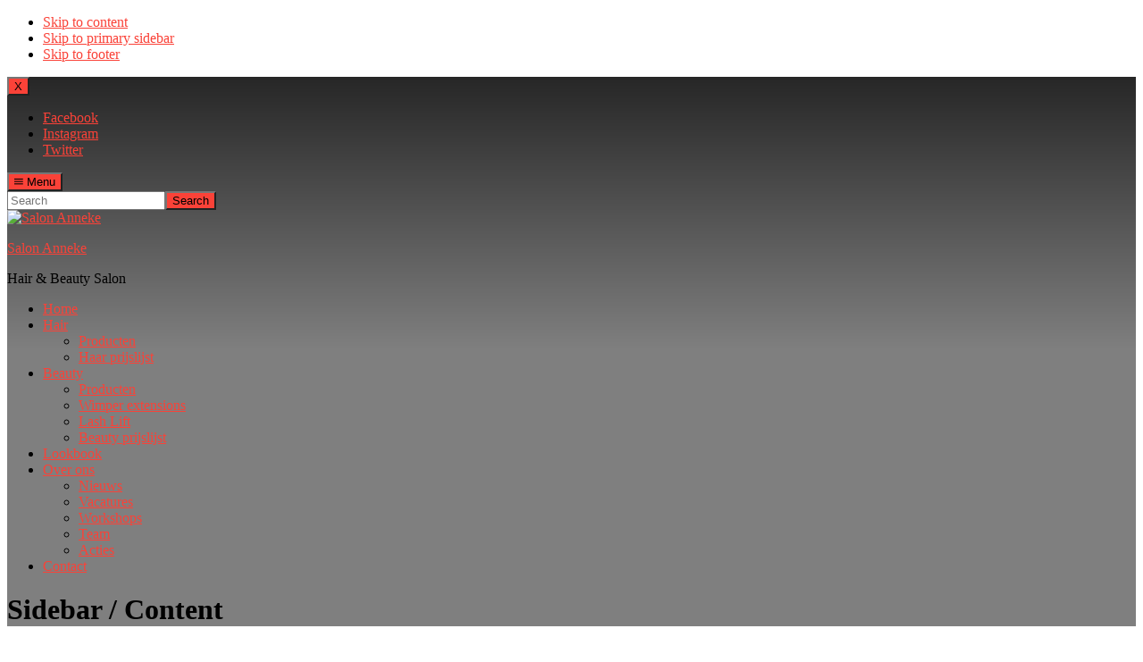

--- FILE ---
content_type: text/html; charset=UTF-8
request_url: https://salonanneke.nl/beauty-salon-anekke/sidebar-conent/
body_size: 15054
content:
<!DOCTYPE html>
<html lang="nl-NL">
<head >
<meta charset="UTF-8" />
<meta name="viewport" content="width=device-width, initial-scale=1" />
<meta name='robots' content='index, follow, max-image-preview:large, max-snippet:-1, max-video-preview:-1' />
	<style>img:is([sizes="auto" i], [sizes^="auto," i]) { contain-intrinsic-size: 3000px 1500px }</style>
	
	<!-- This site is optimized with the Yoast SEO plugin v26.7 - https://yoast.com/wordpress/plugins/seo/ -->
	<title>Sidebar / Content - Salon Anneke</title>
	<link rel="canonical" href="https://salonanneke.nl/beauty-salon-anekke/sidebar-conent/" />
	<meta property="og:locale" content="nl_NL" />
	<meta property="og:type" content="article" />
	<meta property="og:title" content="Sidebar / Content - Salon Anneke" />
	<meta property="og:url" content="https://salonanneke.nl/beauty-salon-anekke/sidebar-conent/" />
	<meta property="og:site_name" content="Salon Anneke" />
	<meta name="twitter:card" content="summary_large_image" />
	<script type="application/ld+json" class="yoast-schema-graph">{"@context":"https://schema.org","@graph":[{"@type":"WebPage","@id":"https://salonanneke.nl/beauty-salon-anekke/sidebar-conent/","url":"https://salonanneke.nl/beauty-salon-anekke/sidebar-conent/","name":"Sidebar / Content - Salon Anneke","isPartOf":{"@id":"https://salonanneke.nl/#website"},"datePublished":"2018-05-18T22:19:46+00:00","breadcrumb":{"@id":"https://salonanneke.nl/beauty-salon-anekke/sidebar-conent/#breadcrumb"},"inLanguage":"nl-NL","potentialAction":[{"@type":"ReadAction","target":["https://salonanneke.nl/beauty-salon-anekke/sidebar-conent/"]}]},{"@type":"BreadcrumbList","@id":"https://salonanneke.nl/beauty-salon-anekke/sidebar-conent/#breadcrumb","itemListElement":[{"@type":"ListItem","position":1,"name":"Home","item":"https://salonanneke.nl/"},{"@type":"ListItem","position":2,"name":"Beauty","item":"https://salonanneke.nl/beauty-salon-anekke/"},{"@type":"ListItem","position":3,"name":"Sidebar / Content"}]},{"@type":"WebSite","@id":"https://salonanneke.nl/#website","url":"https://salonanneke.nl/","name":"Salon Anneke","description":"Hair &amp; Beauty Salon","publisher":{"@id":"https://salonanneke.nl/#organization"},"potentialAction":[{"@type":"SearchAction","target":{"@type":"EntryPoint","urlTemplate":"https://salonanneke.nl/?s={search_term_string}"},"query-input":{"@type":"PropertyValueSpecification","valueRequired":true,"valueName":"search_term_string"}}],"inLanguage":"nl-NL"},{"@type":"Organization","@id":"https://salonanneke.nl/#organization","name":"Salon Anneke","url":"https://salonanneke.nl/","logo":{"@type":"ImageObject","inLanguage":"nl-NL","@id":"https://salonanneke.nl/#/schema/logo/image/","url":"https://salonanneke.nl/wp-content/uploads/2020/09/logo_SalonAnneke_LC.png","contentUrl":"https://salonanneke.nl/wp-content/uploads/2020/09/logo_SalonAnneke_LC.png","width":636,"height":341,"caption":"Salon Anneke"},"image":{"@id":"https://salonanneke.nl/#/schema/logo/image/"}}]}</script>
	<!-- / Yoast SEO plugin. -->


<link rel='dns-prefetch' href='//fonts.googleapis.com' />
<link rel='dns-prefetch' href='//unpkg.com' />
<link rel="alternate" type="application/rss+xml" title="Salon Anneke &raquo; feed" href="https://salonanneke.nl/feed/" />
<link rel="alternate" type="application/rss+xml" title="Salon Anneke &raquo; reacties feed" href="https://salonanneke.nl/comments/feed/" />
<script type="text/javascript">
/* <![CDATA[ */
window._wpemojiSettings = {"baseUrl":"https:\/\/s.w.org\/images\/core\/emoji\/16.0.1\/72x72\/","ext":".png","svgUrl":"https:\/\/s.w.org\/images\/core\/emoji\/16.0.1\/svg\/","svgExt":".svg","source":{"concatemoji":"https:\/\/salonanneke.nl\/wp-includes\/js\/wp-emoji-release.min.js?ver=6.8.3"}};
/*! This file is auto-generated */
!function(s,n){var o,i,e;function c(e){try{var t={supportTests:e,timestamp:(new Date).valueOf()};sessionStorage.setItem(o,JSON.stringify(t))}catch(e){}}function p(e,t,n){e.clearRect(0,0,e.canvas.width,e.canvas.height),e.fillText(t,0,0);var t=new Uint32Array(e.getImageData(0,0,e.canvas.width,e.canvas.height).data),a=(e.clearRect(0,0,e.canvas.width,e.canvas.height),e.fillText(n,0,0),new Uint32Array(e.getImageData(0,0,e.canvas.width,e.canvas.height).data));return t.every(function(e,t){return e===a[t]})}function u(e,t){e.clearRect(0,0,e.canvas.width,e.canvas.height),e.fillText(t,0,0);for(var n=e.getImageData(16,16,1,1),a=0;a<n.data.length;a++)if(0!==n.data[a])return!1;return!0}function f(e,t,n,a){switch(t){case"flag":return n(e,"\ud83c\udff3\ufe0f\u200d\u26a7\ufe0f","\ud83c\udff3\ufe0f\u200b\u26a7\ufe0f")?!1:!n(e,"\ud83c\udde8\ud83c\uddf6","\ud83c\udde8\u200b\ud83c\uddf6")&&!n(e,"\ud83c\udff4\udb40\udc67\udb40\udc62\udb40\udc65\udb40\udc6e\udb40\udc67\udb40\udc7f","\ud83c\udff4\u200b\udb40\udc67\u200b\udb40\udc62\u200b\udb40\udc65\u200b\udb40\udc6e\u200b\udb40\udc67\u200b\udb40\udc7f");case"emoji":return!a(e,"\ud83e\udedf")}return!1}function g(e,t,n,a){var r="undefined"!=typeof WorkerGlobalScope&&self instanceof WorkerGlobalScope?new OffscreenCanvas(300,150):s.createElement("canvas"),o=r.getContext("2d",{willReadFrequently:!0}),i=(o.textBaseline="top",o.font="600 32px Arial",{});return e.forEach(function(e){i[e]=t(o,e,n,a)}),i}function t(e){var t=s.createElement("script");t.src=e,t.defer=!0,s.head.appendChild(t)}"undefined"!=typeof Promise&&(o="wpEmojiSettingsSupports",i=["flag","emoji"],n.supports={everything:!0,everythingExceptFlag:!0},e=new Promise(function(e){s.addEventListener("DOMContentLoaded",e,{once:!0})}),new Promise(function(t){var n=function(){try{var e=JSON.parse(sessionStorage.getItem(o));if("object"==typeof e&&"number"==typeof e.timestamp&&(new Date).valueOf()<e.timestamp+604800&&"object"==typeof e.supportTests)return e.supportTests}catch(e){}return null}();if(!n){if("undefined"!=typeof Worker&&"undefined"!=typeof OffscreenCanvas&&"undefined"!=typeof URL&&URL.createObjectURL&&"undefined"!=typeof Blob)try{var e="postMessage("+g.toString()+"("+[JSON.stringify(i),f.toString(),p.toString(),u.toString()].join(",")+"));",a=new Blob([e],{type:"text/javascript"}),r=new Worker(URL.createObjectURL(a),{name:"wpTestEmojiSupports"});return void(r.onmessage=function(e){c(n=e.data),r.terminate(),t(n)})}catch(e){}c(n=g(i,f,p,u))}t(n)}).then(function(e){for(var t in e)n.supports[t]=e[t],n.supports.everything=n.supports.everything&&n.supports[t],"flag"!==t&&(n.supports.everythingExceptFlag=n.supports.everythingExceptFlag&&n.supports[t]);n.supports.everythingExceptFlag=n.supports.everythingExceptFlag&&!n.supports.flag,n.DOMReady=!1,n.readyCallback=function(){n.DOMReady=!0}}).then(function(){return e}).then(function(){var e;n.supports.everything||(n.readyCallback(),(e=n.source||{}).concatemoji?t(e.concatemoji):e.wpemoji&&e.twemoji&&(t(e.twemoji),t(e.wpemoji)))}))}((window,document),window._wpemojiSettings);
/* ]]> */
</script>

<link rel='stylesheet' id='atomic-blocks-fontawesome-css' href='https://salonanneke.nl/wp-content/plugins/atomic-blocks/dist/assets/fontawesome/css/all.min.css?ver=1605092285' type='text/css' media='all' />
<link rel='stylesheet' id='sbi_styles-css' href='https://salonanneke.nl/wp-content/plugins/instagram-feed/css/sbi-styles.min.css?ver=6.10.0' type='text/css' media='all' />
<link rel='stylesheet' id='essence-pro-css' href='https://salonanneke.nl/wp-content/themes/essence-pro/style.css?ver=1.1.0' type='text/css' media='all' />
<style id='essence-pro-inline-css' type='text/css'>
.has-custom-color {
	color: #fa4238 !important;
}

.has-custom-background-color {
	background-color: #fa4238 !important;
}

.content .wp-block-button .wp-block-button__link:focus,
.content .wp-block-button .wp-block-button__link:hover {
	background-color: #fa4238 !important;
	color: #fff;
}

.entry-content .wp-block-pullquote.is-style-solid-color {
	background-color: #fa4238;
}


		.single .content .entry-content > p:first-of-type {
			font-size: 26px;
			font-size: 2.6rem;
			letter-spacing: -0.7px;
		}

		

		a,
		h6,
		.entry-title a:focus,
		.entry-title a:hover,
		.menu-toggle:focus,
		.menu-toggle:hover,
		.off-screen-menu .genesis-nav-menu a:focus,
		.off-screen-menu .genesis-nav-menu a:hover,
		.off-screen-menu .current-menu-item > a,
		.sidebar .featured-content .entry-title a,
		.site-footer .current-menu-item > a,
		.site-footer .genesis-nav-menu a:focus,
		.site-footer .genesis-nav-menu a:hover,		
		.sub-menu-toggle:focus,
		.sub-menu-toggle:hover {
			color: #fa4238;
		}

		a.button.text,
		a.more-link.button.text,
		button.text,
		input[type="button"].text,
		input[type="reset"].text,
		input[type="submit"].text,
		.more-link,
		.pagination a:focus,
		.pagination a:hover,
		.pagination .active a {
			border-color: #fa4238;
			color: #fa4238;
		}

		button,
		button.primary,
		input[type="button"],
		input[type="button"].primary,
		input[type="reset"],
		input[type="reset"].primary,
		input[type="submit"],
		input[type="submit"].primary,
		.footer-cta::before,
		.button,
		.button.primary,
		.error404 .site-inner::before,
		.sidebar .enews-widget input[type="submit"],
		.page .site-inner::before,
		.single .site-inner::before	{
			background-color: #fa4238;
		}

		@media only screen and (max-width: 1023px) {
			.genesis-responsive-menu .genesis-nav-menu a:focus,
			.genesis-responsive-menu .genesis-nav-menu a:hover {
				color: #fa4238;
			}
		}

		
</style>
<style id='wp-emoji-styles-inline-css' type='text/css'>

	img.wp-smiley, img.emoji {
		display: inline !important;
		border: none !important;
		box-shadow: none !important;
		height: 1em !important;
		width: 1em !important;
		margin: 0 0.07em !important;
		vertical-align: -0.1em !important;
		background: none !important;
		padding: 0 !important;
	}
</style>
<link rel='stylesheet' id='wp-block-library-css' href='https://salonanneke.nl/wp-includes/css/dist/block-library/style.min.css?ver=6.8.3' type='text/css' media='all' />
<style id='classic-theme-styles-inline-css' type='text/css'>
/*! This file is auto-generated */
.wp-block-button__link{color:#fff;background-color:#32373c;border-radius:9999px;box-shadow:none;text-decoration:none;padding:calc(.667em + 2px) calc(1.333em + 2px);font-size:1.125em}.wp-block-file__button{background:#32373c;color:#fff;text-decoration:none}
</style>
<link rel='stylesheet' id='atomic-blocks-style-css-css' href='https://salonanneke.nl/wp-content/plugins/atomic-blocks/dist/blocks.style.build.css?ver=1605092285' type='text/css' media='all' />
<link rel='stylesheet' id='visual-portfolio-block-filter-by-category-css' href='https://salonanneke.nl/wp-content/plugins/visual-portfolio/build/gutenberg/blocks/filter-by-category/style.css?ver=1762830111' type='text/css' media='all' />
<link rel='stylesheet' id='visual-portfolio-block-pagination-css' href='https://salonanneke.nl/wp-content/plugins/visual-portfolio/build/gutenberg/blocks/pagination/style.css?ver=1762830111' type='text/css' media='all' />
<link rel='stylesheet' id='visual-portfolio-block-sort-css' href='https://salonanneke.nl/wp-content/plugins/visual-portfolio/build/gutenberg/blocks/sort/style.css?ver=1762830111' type='text/css' media='all' />
<style id='global-styles-inline-css' type='text/css'>
:root{--wp--preset--aspect-ratio--square: 1;--wp--preset--aspect-ratio--4-3: 4/3;--wp--preset--aspect-ratio--3-4: 3/4;--wp--preset--aspect-ratio--3-2: 3/2;--wp--preset--aspect-ratio--2-3: 2/3;--wp--preset--aspect-ratio--16-9: 16/9;--wp--preset--aspect-ratio--9-16: 9/16;--wp--preset--color--black: #000000;--wp--preset--color--cyan-bluish-gray: #abb8c3;--wp--preset--color--white: #ffffff;--wp--preset--color--pale-pink: #f78da7;--wp--preset--color--vivid-red: #cf2e2e;--wp--preset--color--luminous-vivid-orange: #ff6900;--wp--preset--color--luminous-vivid-amber: #fcb900;--wp--preset--color--light-green-cyan: #7bdcb5;--wp--preset--color--vivid-green-cyan: #00d084;--wp--preset--color--pale-cyan-blue: #8ed1fc;--wp--preset--color--vivid-cyan-blue: #0693e3;--wp--preset--color--vivid-purple: #9b51e0;--wp--preset--color--custom: #fa4238;--wp--preset--gradient--vivid-cyan-blue-to-vivid-purple: linear-gradient(135deg,rgba(6,147,227,1) 0%,rgb(155,81,224) 100%);--wp--preset--gradient--light-green-cyan-to-vivid-green-cyan: linear-gradient(135deg,rgb(122,220,180) 0%,rgb(0,208,130) 100%);--wp--preset--gradient--luminous-vivid-amber-to-luminous-vivid-orange: linear-gradient(135deg,rgba(252,185,0,1) 0%,rgba(255,105,0,1) 100%);--wp--preset--gradient--luminous-vivid-orange-to-vivid-red: linear-gradient(135deg,rgba(255,105,0,1) 0%,rgb(207,46,46) 100%);--wp--preset--gradient--very-light-gray-to-cyan-bluish-gray: linear-gradient(135deg,rgb(238,238,238) 0%,rgb(169,184,195) 100%);--wp--preset--gradient--cool-to-warm-spectrum: linear-gradient(135deg,rgb(74,234,220) 0%,rgb(151,120,209) 20%,rgb(207,42,186) 40%,rgb(238,44,130) 60%,rgb(251,105,98) 80%,rgb(254,248,76) 100%);--wp--preset--gradient--blush-light-purple: linear-gradient(135deg,rgb(255,206,236) 0%,rgb(152,150,240) 100%);--wp--preset--gradient--blush-bordeaux: linear-gradient(135deg,rgb(254,205,165) 0%,rgb(254,45,45) 50%,rgb(107,0,62) 100%);--wp--preset--gradient--luminous-dusk: linear-gradient(135deg,rgb(255,203,112) 0%,rgb(199,81,192) 50%,rgb(65,88,208) 100%);--wp--preset--gradient--pale-ocean: linear-gradient(135deg,rgb(255,245,203) 0%,rgb(182,227,212) 50%,rgb(51,167,181) 100%);--wp--preset--gradient--electric-grass: linear-gradient(135deg,rgb(202,248,128) 0%,rgb(113,206,126) 100%);--wp--preset--gradient--midnight: linear-gradient(135deg,rgb(2,3,129) 0%,rgb(40,116,252) 100%);--wp--preset--font-size--small: 16px;--wp--preset--font-size--medium: 20px;--wp--preset--font-size--large: 22px;--wp--preset--font-size--x-large: 42px;--wp--preset--font-size--normal: 18px;--wp--preset--font-size--larger: 26px;--wp--preset--spacing--20: 0.44rem;--wp--preset--spacing--30: 0.67rem;--wp--preset--spacing--40: 1rem;--wp--preset--spacing--50: 1.5rem;--wp--preset--spacing--60: 2.25rem;--wp--preset--spacing--70: 3.38rem;--wp--preset--spacing--80: 5.06rem;--wp--preset--shadow--natural: 6px 6px 9px rgba(0, 0, 0, 0.2);--wp--preset--shadow--deep: 12px 12px 50px rgba(0, 0, 0, 0.4);--wp--preset--shadow--sharp: 6px 6px 0px rgba(0, 0, 0, 0.2);--wp--preset--shadow--outlined: 6px 6px 0px -3px rgba(255, 255, 255, 1), 6px 6px rgba(0, 0, 0, 1);--wp--preset--shadow--crisp: 6px 6px 0px rgba(0, 0, 0, 1);}:where(.is-layout-flex){gap: 0.5em;}:where(.is-layout-grid){gap: 0.5em;}body .is-layout-flex{display: flex;}.is-layout-flex{flex-wrap: wrap;align-items: center;}.is-layout-flex > :is(*, div){margin: 0;}body .is-layout-grid{display: grid;}.is-layout-grid > :is(*, div){margin: 0;}:where(.wp-block-columns.is-layout-flex){gap: 2em;}:where(.wp-block-columns.is-layout-grid){gap: 2em;}:where(.wp-block-post-template.is-layout-flex){gap: 1.25em;}:where(.wp-block-post-template.is-layout-grid){gap: 1.25em;}.has-black-color{color: var(--wp--preset--color--black) !important;}.has-cyan-bluish-gray-color{color: var(--wp--preset--color--cyan-bluish-gray) !important;}.has-white-color{color: var(--wp--preset--color--white) !important;}.has-pale-pink-color{color: var(--wp--preset--color--pale-pink) !important;}.has-vivid-red-color{color: var(--wp--preset--color--vivid-red) !important;}.has-luminous-vivid-orange-color{color: var(--wp--preset--color--luminous-vivid-orange) !important;}.has-luminous-vivid-amber-color{color: var(--wp--preset--color--luminous-vivid-amber) !important;}.has-light-green-cyan-color{color: var(--wp--preset--color--light-green-cyan) !important;}.has-vivid-green-cyan-color{color: var(--wp--preset--color--vivid-green-cyan) !important;}.has-pale-cyan-blue-color{color: var(--wp--preset--color--pale-cyan-blue) !important;}.has-vivid-cyan-blue-color{color: var(--wp--preset--color--vivid-cyan-blue) !important;}.has-vivid-purple-color{color: var(--wp--preset--color--vivid-purple) !important;}.has-black-background-color{background-color: var(--wp--preset--color--black) !important;}.has-cyan-bluish-gray-background-color{background-color: var(--wp--preset--color--cyan-bluish-gray) !important;}.has-white-background-color{background-color: var(--wp--preset--color--white) !important;}.has-pale-pink-background-color{background-color: var(--wp--preset--color--pale-pink) !important;}.has-vivid-red-background-color{background-color: var(--wp--preset--color--vivid-red) !important;}.has-luminous-vivid-orange-background-color{background-color: var(--wp--preset--color--luminous-vivid-orange) !important;}.has-luminous-vivid-amber-background-color{background-color: var(--wp--preset--color--luminous-vivid-amber) !important;}.has-light-green-cyan-background-color{background-color: var(--wp--preset--color--light-green-cyan) !important;}.has-vivid-green-cyan-background-color{background-color: var(--wp--preset--color--vivid-green-cyan) !important;}.has-pale-cyan-blue-background-color{background-color: var(--wp--preset--color--pale-cyan-blue) !important;}.has-vivid-cyan-blue-background-color{background-color: var(--wp--preset--color--vivid-cyan-blue) !important;}.has-vivid-purple-background-color{background-color: var(--wp--preset--color--vivid-purple) !important;}.has-black-border-color{border-color: var(--wp--preset--color--black) !important;}.has-cyan-bluish-gray-border-color{border-color: var(--wp--preset--color--cyan-bluish-gray) !important;}.has-white-border-color{border-color: var(--wp--preset--color--white) !important;}.has-pale-pink-border-color{border-color: var(--wp--preset--color--pale-pink) !important;}.has-vivid-red-border-color{border-color: var(--wp--preset--color--vivid-red) !important;}.has-luminous-vivid-orange-border-color{border-color: var(--wp--preset--color--luminous-vivid-orange) !important;}.has-luminous-vivid-amber-border-color{border-color: var(--wp--preset--color--luminous-vivid-amber) !important;}.has-light-green-cyan-border-color{border-color: var(--wp--preset--color--light-green-cyan) !important;}.has-vivid-green-cyan-border-color{border-color: var(--wp--preset--color--vivid-green-cyan) !important;}.has-pale-cyan-blue-border-color{border-color: var(--wp--preset--color--pale-cyan-blue) !important;}.has-vivid-cyan-blue-border-color{border-color: var(--wp--preset--color--vivid-cyan-blue) !important;}.has-vivid-purple-border-color{border-color: var(--wp--preset--color--vivid-purple) !important;}.has-vivid-cyan-blue-to-vivid-purple-gradient-background{background: var(--wp--preset--gradient--vivid-cyan-blue-to-vivid-purple) !important;}.has-light-green-cyan-to-vivid-green-cyan-gradient-background{background: var(--wp--preset--gradient--light-green-cyan-to-vivid-green-cyan) !important;}.has-luminous-vivid-amber-to-luminous-vivid-orange-gradient-background{background: var(--wp--preset--gradient--luminous-vivid-amber-to-luminous-vivid-orange) !important;}.has-luminous-vivid-orange-to-vivid-red-gradient-background{background: var(--wp--preset--gradient--luminous-vivid-orange-to-vivid-red) !important;}.has-very-light-gray-to-cyan-bluish-gray-gradient-background{background: var(--wp--preset--gradient--very-light-gray-to-cyan-bluish-gray) !important;}.has-cool-to-warm-spectrum-gradient-background{background: var(--wp--preset--gradient--cool-to-warm-spectrum) !important;}.has-blush-light-purple-gradient-background{background: var(--wp--preset--gradient--blush-light-purple) !important;}.has-blush-bordeaux-gradient-background{background: var(--wp--preset--gradient--blush-bordeaux) !important;}.has-luminous-dusk-gradient-background{background: var(--wp--preset--gradient--luminous-dusk) !important;}.has-pale-ocean-gradient-background{background: var(--wp--preset--gradient--pale-ocean) !important;}.has-electric-grass-gradient-background{background: var(--wp--preset--gradient--electric-grass) !important;}.has-midnight-gradient-background{background: var(--wp--preset--gradient--midnight) !important;}.has-small-font-size{font-size: var(--wp--preset--font-size--small) !important;}.has-medium-font-size{font-size: var(--wp--preset--font-size--medium) !important;}.has-large-font-size{font-size: var(--wp--preset--font-size--large) !important;}.has-x-large-font-size{font-size: var(--wp--preset--font-size--x-large) !important;}
:where(.wp-block-post-template.is-layout-flex){gap: 1.25em;}:where(.wp-block-post-template.is-layout-grid){gap: 1.25em;}
:where(.wp-block-columns.is-layout-flex){gap: 2em;}:where(.wp-block-columns.is-layout-grid){gap: 2em;}
:root :where(.wp-block-pullquote){font-size: 1.5em;line-height: 1.6;}
:where(.wp-block-visual-portfolio-loop.is-layout-flex){gap: 1.25em;}:where(.wp-block-visual-portfolio-loop.is-layout-grid){gap: 1.25em;}
</style>
<link rel='stylesheet' id='contact-form-7-css' href='https://salonanneke.nl/wp-content/plugins/contact-form-7/includes/css/styles.css?ver=6.1.4' type='text/css' media='all' />
<link rel='stylesheet' id='essence-fonts-css' href='//fonts.googleapis.com/css?family=Alegreya+Sans%3A400%2C400i%2C700%7CLora%3A400%2C700&#038;ver=1.1.0' type='text/css' media='all' />
<link rel='stylesheet' id='ionicons-css' href='//unpkg.com/ionicons@4.1.2/dist/css/ionicons.min.css?ver=1.1.0' type='text/css' media='all' />
<link rel='stylesheet' id='essence-pro-gutenberg-css' href='https://salonanneke.nl/wp-content/themes/essence-pro/lib/gutenberg/front-end.css?ver=1.1.0' type='text/css' media='all' />
<script type="text/javascript" src="https://salonanneke.nl/wp-includes/js/jquery/jquery.min.js?ver=3.7.1" id="jquery-core-js"></script>
<script type="text/javascript" src="https://salonanneke.nl/wp-includes/js/jquery/jquery-migrate.min.js?ver=3.4.1" id="jquery-migrate-js"></script>
<link rel="https://api.w.org/" href="https://salonanneke.nl/wp-json/" /><link rel="alternate" title="JSON" type="application/json" href="https://salonanneke.nl/wp-json/wp/v2/pages/59" /><link rel="EditURI" type="application/rsd+xml" title="RSD" href="https://salonanneke.nl/xmlrpc.php?rsd" />
<meta name="generator" content="WordPress 6.8.3" />
<link rel='shortlink' href='https://salonanneke.nl/?p=59' />
<link rel="alternate" title="oEmbed (JSON)" type="application/json+oembed" href="https://salonanneke.nl/wp-json/oembed/1.0/embed?url=https%3A%2F%2Fsalonanneke.nl%2Fbeauty-salon-anekke%2Fsidebar-conent%2F" />
<link rel="alternate" title="oEmbed (XML)" type="text/xml+oembed" href="https://salonanneke.nl/wp-json/oembed/1.0/embed?url=https%3A%2F%2Fsalonanneke.nl%2Fbeauty-salon-anekke%2Fsidebar-conent%2F&#038;format=xml" />
<script type='text/javascript'>
/* <![CDATA[ */
var VPData = {"version":"3.4.1","pro":false,"__":{"couldnt_retrieve_vp":"Couldn't retrieve Visual Portfolio ID.","pswp_close":"Close (Esc)","pswp_share":"Share","pswp_fs":"Toggle fullscreen","pswp_zoom":"Zoom in\/out","pswp_prev":"Previous (arrow left)","pswp_next":"Next (arrow right)","pswp_share_fb":"Share on Facebook","pswp_share_tw":"Tweet","pswp_share_x":"X","pswp_share_pin":"Pin it","pswp_download":"Download","fancybox_close":"Close","fancybox_next":"Next","fancybox_prev":"Previous","fancybox_error":"The requested content cannot be loaded. <br \/> Please try again later.","fancybox_play_start":"Start slideshow","fancybox_play_stop":"Pause slideshow","fancybox_full_screen":"Full screen","fancybox_thumbs":"Thumbnails","fancybox_download":"Download","fancybox_share":"Share","fancybox_zoom":"Zoom"},"settingsPopupGallery":{"enable_on_wordpress_images":false,"vendor":"fancybox","deep_linking":false,"deep_linking_url_to_share_images":false,"show_arrows":true,"show_counter":true,"show_zoom_button":true,"show_fullscreen_button":true,"show_share_button":true,"show_close_button":true,"show_thumbs":true,"show_download_button":false,"show_slideshow":false,"click_to_zoom":true,"restore_focus":true},"screenSizes":[320,576,768,992,1200]};
/* ]]> */
</script>
		<noscript>
			<style type="text/css">
				.vp-portfolio__preloader-wrap{display:none}.vp-portfolio__filter-wrap,.vp-portfolio__items-wrap,.vp-portfolio__pagination-wrap,.vp-portfolio__sort-wrap{opacity:1;visibility:visible}.vp-portfolio__item .vp-portfolio__item-img noscript+img,.vp-portfolio__thumbnails-wrap{display:none}
			</style>
		</noscript>
		<link rel="icon" href="https://salonanneke.nl/wp-content/themes/essence-pro/images/favicon.ico" />
<style type="text/css">.header-hero { background-image: linear-gradient(0deg, rgba(0,0,0,0.5) 50%, rgba(0,0,0,0.85) 100%), url(https://salonanneke.nl/wp-content/uploads/2020/08/cropped-Salon-Anneke_aangepast-Homepage-scaled-1.jpg); }</style>		<style type="text/css">
			/* If html does not have either class, do not show lazy loaded images. */
			html:not(.vp-lazyload-enabled):not(.js) .vp-lazyload {
				display: none;
			}
		</style>
		<script>
			document.documentElement.classList.add(
				'vp-lazyload-enabled'
			);
		</script>
				<style type="text/css" id="wp-custom-css">
			.footer .wrap { display:none!important; }

.page #after-content-featured { display:none!important; }

.home #after-content-featured { display:block!important; }		</style>
		</head>
<body class="wp-singular page-template page-template-page_blog page-template-page_blog-php page page-id-59 page-child parent-pageid-55 wp-custom-logo wp-embed-responsive wp-theme-genesis wp-child-theme-essence-pro custom-header header-image header-full-width sidebar-content genesis-breadcrumbs-hidden header-menu"><div class="site-container"><ul class="genesis-skip-link"><li><a href="#hero-page-title" class="screen-reader-shortcut"> Skip to content</a></li><li><a href="#genesis-sidebar-primary" class="screen-reader-shortcut"> Skip to primary sidebar</a></li><li><a href="#after-content-featured" class="screen-reader-shortcut"> Skip to footer</a></li></ul><div class="header-hero"><header class="site-header"><div class="wrap"><div class="off-screen-menu off-screen-content"><div class="off-screen-container"><div class="off-screen-wrapper"><div class="wrap"><button class="toggle-off-screen-menu-area close">X</button><nav class="nav-off-screen" itemscope itemtype="https://schema.org/SiteNavigationElement"><ul id="menu-footer-menu" class="menu genesis-nav-menu js-superfish"><li id="menu-item-91" class="menu-item menu-item-type-custom menu-item-object-custom menu-item-91"><a href="https://www.facebook.com/salonanneke/"><span >Facebook</span></a></li>
<li id="menu-item-93" class="menu-item menu-item-type-custom menu-item-object-custom menu-item-93"><a href="https://www.instagram.com/salonanneke_/"><span >Instagram</span></a></li>
<li id="menu-item-366" class="menu-item menu-item-type-custom menu-item-object-custom menu-item-366"><a href="https://twitter.com/salonanneke"><span >Twitter</span></a></li>
</ul></nav></div></div></div></div><div class="header-right"><button class="off-screen-item toggle-off-screen-menu-area"><i class="icon ion-md-menu"></i> Menu</button></div><div class="header-left"><form class="search-form" method="get" action="https://salonanneke.nl/" role="search"><label class="search-form-label screen-reader-text" for="searchform-1">Search</label><input class="search-form-input" type="search" name="s" id="searchform-1" placeholder="Search"><input class="search-form-submit" type="submit" value="Search"><meta content="https://salonanneke.nl/?s={s}"></form></div><div class="title-area"><a href="https://salonanneke.nl/" class="custom-logo-link" rel="home"><img width="636" height="341" src="https://salonanneke.nl/wp-content/uploads/2020/09/logo_SalonAnneke_LC.png" class="custom-logo" alt="Salon Anneke" decoding="async" fetchpriority="high" srcset="https://salonanneke.nl/wp-content/uploads/2020/09/logo_SalonAnneke_LC.png 636w, https://salonanneke.nl/wp-content/uploads/2020/09/logo_SalonAnneke_LC-500x268.png 500w" sizes="(max-width: 636px) 100vw, 636px" /></a><p class="site-title"><a href="https://salonanneke.nl/">Salon Anneke</a></p><p class="site-description">Hair &amp; Beauty Salon</p></div><nav class="nav-primary" aria-label="Main" id="genesis-nav-primary"><div class="wrap"><ul id="menu-header-menu" class="menu genesis-nav-menu menu-primary js-superfish"><li id="menu-item-94" class="menu-item menu-item-type-post_type menu-item-object-page menu-item-home menu-item-94"><a href="https://salonanneke.nl/"><span >Home</span></a></li>
<li id="menu-item-95" class="menu-item menu-item-type-post_type menu-item-object-page menu-item-has-children menu-item-95"><a href="https://salonanneke.nl/hair-salon-anneke/"><span >Hair</span></a>
<ul class="sub-menu">
	<li id="menu-item-216" class="menu-item menu-item-type-post_type menu-item-object-page menu-item-216"><a href="https://salonanneke.nl/hair-salon-anneke/producten-hair/"><span >Producten</span></a></li>
	<li id="menu-item-215" class="menu-item menu-item-type-post_type menu-item-object-page menu-item-215"><a href="https://salonanneke.nl/hair-salon-anneke/prijslijst-salon-anneke/"><span >Haar prijslijst</span></a></li>
</ul>
</li>
<li id="menu-item-103" class="menu-item menu-item-type-post_type menu-item-object-page current-page-ancestor menu-item-has-children menu-item-103"><a href="https://salonanneke.nl/beauty-salon-anekke/"><span >Beauty</span></a>
<ul class="sub-menu">
	<li id="menu-item-288" class="menu-item menu-item-type-post_type menu-item-object-page menu-item-288"><a href="https://salonanneke.nl/beauty-salon-anekke/producten-beauty/"><span >Producten</span></a></li>
	<li id="menu-item-445" class="menu-item menu-item-type-post_type menu-item-object-page menu-item-445"><a href="https://salonanneke.nl/beauty-salon-anekke/wimper-extensions/"><span >Wimper extensions</span></a></li>
	<li id="menu-item-1522" class="menu-item menu-item-type-post_type menu-item-object-page menu-item-1522"><a href="https://salonanneke.nl/lash-lift/"><span >Lash Lift</span></a></li>
	<li id="menu-item-284" class="menu-item menu-item-type-post_type menu-item-object-page menu-item-284"><a href="https://salonanneke.nl/beauty-salon-anekke/prijslijst/"><span >Beauty prijslijst</span></a></li>
</ul>
</li>
<li id="menu-item-360" class="menu-item menu-item-type-post_type menu-item-object-page menu-item-360"><a href="https://salonanneke.nl/lookbook/"><span >Lookbook</span></a></li>
<li id="menu-item-1453" class="menu-item menu-item-type-custom menu-item-object-custom menu-item-has-children menu-item-1453"><a href="https://salonanneke.nl/over-ons/"><span >Over ons</span></a>
<ul class="sub-menu">
	<li id="menu-item-224" class="menu-item menu-item-type-post_type menu-item-object-page menu-item-224"><a href="https://salonanneke.nl/nieuws/"><span >Nieuws</span></a></li>
	<li id="menu-item-248" class="menu-item menu-item-type-post_type menu-item-object-page menu-item-248"><a href="https://salonanneke.nl/vacatures/"><span >Vacatures</span></a></li>
	<li id="menu-item-249" class="menu-item menu-item-type-post_type menu-item-object-page menu-item-249"><a href="https://salonanneke.nl/workshops/"><span >Workshops</span></a></li>
	<li id="menu-item-257" class="menu-item menu-item-type-post_type menu-item-object-page menu-item-257"><a href="https://salonanneke.nl/team/"><span >Team</span></a></li>
	<li id="menu-item-256" class="menu-item menu-item-type-post_type menu-item-object-page menu-item-256"><a href="https://salonanneke.nl/acties/"><span >Acties</span></a></li>
</ul>
</li>
<li id="menu-item-108" class="menu-item menu-item-type-post_type menu-item-object-page menu-item-108"><a href="https://salonanneke.nl/contact/"><span >Contact</span></a></li>
</ul></div></nav></div></header><div class="hero-page-title" id="hero-page-title"><div class="wrap"><div class="archive-description blog-template-description"><h1 class="entry-title">Sidebar / Content</h1>
</div></div></div></div><div class="site-inner"><div class="content-sidebar-wrap"><main class="content" id="genesis-content"><article class="post-1650 post type-post status-publish format-standard category-uncategorized entry" aria-label="40 jaar Salon Anneke"><div class="entry-container"><header class="entry-header"><h2 class="entry-title"><a class="entry-title-link" rel="bookmark" href="https://salonanneke.nl/40-jaar-salon-anneke/">40 jaar Salon Anneke</a></h2>
</header><div class="entry-content">
<p>Een prachtige dag bij ZeeMore. Coaching, Teambuilding en veel plezier.</p>



<figure class="wp-block-image size-large"><img loading="lazy" decoding="async" width="2000" height="1256" src="https://salonanneke.nl/wp-content/uploads/2022/10/DSC_8188-2000x1256.jpg" alt="" class="wp-image-1633" srcset="https://salonanneke.nl/wp-content/uploads/2022/10/DSC_8188-2000x1256.jpg 2000w, https://salonanneke.nl/wp-content/uploads/2022/10/DSC_8188-1000x628.jpg 1000w, https://salonanneke.nl/wp-content/uploads/2022/10/DSC_8188-768x482.jpg 768w, https://salonanneke.nl/wp-content/uploads/2022/10/DSC_8188-1536x965.jpg 1536w, https://salonanneke.nl/wp-content/uploads/2022/10/DSC_8188-2048x1286.jpg 2048w, https://salonanneke.nl/wp-content/uploads/2022/10/DSC_8188-500x314.jpg 500w, https://salonanneke.nl/wp-content/uploads/2022/10/DSC_8188-800x503.jpg 800w, https://salonanneke.nl/wp-content/uploads/2022/10/DSC_8188-1280x804.jpg 1280w, https://salonanneke.nl/wp-content/uploads/2022/10/DSC_8188-1920x1206.jpg 1920w" sizes="auto, (max-width: 2000px) 100vw, 2000px" /></figure>



 <a href="https://salonanneke.nl/40-jaar-salon-anneke/#more-1650" class="more-link">[Read more&#8230;] <span class="screen-reader-text">about 40 jaar Salon Anneke</span></a></div></div></article><article class="post-1373 post type-post status-publish format-standard category-uncategorized entry" aria-label="Color Dripping"><div class="entry-container"><header class="entry-header"><h2 class="entry-title"><a class="entry-title-link" rel="bookmark" href="https://salonanneke.nl/color-dripping/">Color Dripping</a></h2>
</header><div class="entry-content">
<p>Salon Anneke is weer up-to-date na deze kleur training!</p>



<figure class="wp-block-gallery columns-1 is-cropped wp-block-gallery-2 is-layout-flex wp-block-gallery-is-layout-flex"><ul class="blocks-gallery-grid"><li class="blocks-gallery-item"><figure><img loading="lazy" decoding="async" width="1500" height="2000" src="https://salonanneke.nl/wp-content/uploads/2020/10/IMG_3738-1500x2000.jpeg" alt="" data-id="1378" data-full-url="https://salonanneke.nl/wp-content/uploads/2020/10/IMG_3738-scaled.jpeg" data-link="https://salonanneke.nl/?attachment_id=1378" class="wp-image-1378" srcset="https://salonanneke.nl/wp-content/uploads/2020/10/IMG_3738-1500x2000.jpeg 1500w, https://salonanneke.nl/wp-content/uploads/2020/10/IMG_3738-750x1000.jpeg 750w, https://salonanneke.nl/wp-content/uploads/2020/10/IMG_3738-768x1024.jpeg 768w, https://salonanneke.nl/wp-content/uploads/2020/10/IMG_3738-500x667.jpeg 500w, https://salonanneke.nl/wp-content/uploads/2020/10/IMG_3738-800x1067.jpeg 800w, https://salonanneke.nl/wp-content/uploads/2020/10/IMG_3738-1280x1707.jpeg 1280w, https://salonanneke.nl/wp-content/uploads/2020/10/IMG_3738-scaled.jpeg 1920w, https://salonanneke.nl/wp-content/uploads/2020/10/IMG_3738-1152x1536.jpeg 1152w, https://salonanneke.nl/wp-content/uploads/2020/10/IMG_3738-1536x2048.jpeg 1536w" sizes="auto, (max-width: 1500px) 100vw, 1500px" /></figure></li></ul><figcaption class="blocks-gallery-caption"> </figcaption></figure>



 <a href="https://salonanneke.nl/color-dripping/#more-1373" class="more-link">[Read more&#8230;] <span class="screen-reader-text">about Color Dripping</span></a></div></div></article><article class="post-1304 post type-post status-publish format-standard category-uncategorized entry" aria-label="Globalzoom Wenen"><div class="entry-container"><header class="entry-header"><h2 class="entry-title"><a class="entry-title-link" rel="bookmark" href="https://salonanneke.nl/globalzoom-wenen/">Globalzoom Wenen</a></h2>
</header><div class="entry-content">
<p>Globalzoom Wenen was geweldig, wat een locatie en wat is er hard gewerkt met te gekke kleuren. </p>



<figure class="wp-block-image size-large is-resized"><img loading="lazy" decoding="async" src="https://salonanneke.nl/wp-content/uploads/2020/10/IMG_8185.jpeg" alt="" class="wp-image-1305" width="690" height="690" srcset="https://salonanneke.nl/wp-content/uploads/2020/10/IMG_8185.jpeg 1440w, https://salonanneke.nl/wp-content/uploads/2020/10/IMG_8185-1000x1000.jpeg 1000w, https://salonanneke.nl/wp-content/uploads/2020/10/IMG_8185-500x500.jpeg 500w, https://salonanneke.nl/wp-content/uploads/2020/10/IMG_8185-768x768.jpeg 768w, https://salonanneke.nl/wp-content/uploads/2020/10/IMG_8185-800x800.jpeg 800w, https://salonanneke.nl/wp-content/uploads/2020/10/IMG_8185-1280x1280.jpeg 1280w, https://salonanneke.nl/wp-content/uploads/2020/10/IMG_8185-600x600.jpeg 600w" sizes="auto, (max-width: 690px) 100vw, 690px" /></figure>



<div class="wp-block-group is-layout-flow wp-block-group-is-layout-flow"><div class="wp-block-group__inner-container">
 <a href="https://salonanneke.nl/globalzoom-wenen/#more-1304" class="more-link">[Read more&#8230;] <span class="screen-reader-text">about Globalzoom Wenen</span></a></div></div></div></div></article><article class="post-1271 post type-post status-publish format-standard category-uncategorized entry" aria-label="Goed voorbereid de herfst in!"><div class="entry-container"><header class="entry-header"><h2 class="entry-title"><a class="entry-title-link" rel="bookmark" href="https://salonanneke.nl/nieuwsbericht-1/">Goed voorbereid de herfst in!</a></h2>
</header><div class="entry-content">
<p>Kan jou huid wel wat extra verzorging gebruiken?</p>



<figure class="wp-block-gallery columns-1 is-cropped wp-block-gallery-3 is-layout-flex wp-block-gallery-is-layout-flex"><ul class="blocks-gallery-grid"><li class="blocks-gallery-item"><figure><img loading="lazy" decoding="async" width="1920" height="1280" src="https://salonanneke.nl/wp-content/uploads/2020/10/47382768_2408373552569227_6697051867957952512_o.jpg" alt="" data-id="1290" data-full-url="https://salonanneke.nl/wp-content/uploads/2020/10/47382768_2408373552569227_6697051867957952512_o.jpg" data-link="https://salonanneke.nl/nieuwsbericht-1/47382768_2408373552569227_6697051867957952512_o/" class="wp-image-1290" srcset="https://salonanneke.nl/wp-content/uploads/2020/10/47382768_2408373552569227_6697051867957952512_o.jpg 1920w, https://salonanneke.nl/wp-content/uploads/2020/10/47382768_2408373552569227_6697051867957952512_o-1000x667.jpg 1000w, https://salonanneke.nl/wp-content/uploads/2020/10/47382768_2408373552569227_6697051867957952512_o-768x512.jpg 768w, https://salonanneke.nl/wp-content/uploads/2020/10/47382768_2408373552569227_6697051867957952512_o-500x333.jpg 500w, https://salonanneke.nl/wp-content/uploads/2020/10/47382768_2408373552569227_6697051867957952512_o-800x533.jpg 800w, https://salonanneke.nl/wp-content/uploads/2020/10/47382768_2408373552569227_6697051867957952512_o-1280x853.jpg 1280w, https://salonanneke.nl/wp-content/uploads/2020/10/47382768_2408373552569227_6697051867957952512_o-1536x1024.jpg 1536w, https://salonanneke.nl/wp-content/uploads/2020/10/47382768_2408373552569227_6697051867957952512_o-600x400.jpg 600w" sizes="auto, (max-width: 1920px) 100vw, 1920px" /></figure></li></ul></figure>



 <a href="https://salonanneke.nl/nieuwsbericht-1/#more-1271" class="more-link">[Read more&#8230;] <span class="screen-reader-text">about Goed voorbereid de herfst in!</span></a></div></div></article><article class="post-21 post type-post status-publish format-standard has-post-thumbnail category-uncategorized tag-minimalism entry" aria-label="Openingstijden"><div class="entry-container"><header class="entry-header"><h2 class="entry-title"><a class="entry-title-link" rel="bookmark" href="https://salonanneke.nl/minimal/">Openingstijden</a></h2>
</header><div class="entry-content"><table>
<tbody>
<tr>
<td><strong>Dinsdag</strong></td>
<td>8.30 / 18.00</td>
</tr>
<tr>
<td><strong>Woensdag</strong></td>
<td>8.30 / 18.00</td>
</tr>
<tr>
<td><strong>Donderdag</strong></td>
<td>8.30 / 18.00</td>
</tr>
<tr>
<td><strong>Vrijdag</strong></td>
<td>8.30 / 20.00</td>
</tr>
<tr>
<td><strong>Zaterdag</strong></td>
<td>8.00 / 13.00</td>
</tr>
</tbody>
</table>
<p class="additional-info">Op aanvraag kunnen wij eventueel eerder starten.</p>
</div></div></article></main><aside class="sidebar sidebar-primary widget-area" role="complementary" aria-label="Primary Sidebar" id="genesis-sidebar-primary"><h2 class="genesis-sidebar-title screen-reader-text">Primary Sidebar</h2><section id="text-9" class="widget widget_text"><div class="widget-wrap">			<div class="textwidget"><h3 class="widgettitle widget-title">Contactgegevens</h3>
<div class="textwidget">
<p><strong>Salon Anneke</strong><br />
Hoge Dijk 126<br />
8464 NZ Sintjohannesga<br />
0513-551818<br />
<a href="mailto:info@salonanneke.nl" target="_blank" rel="noopener noreferrer">info@salonanneke.nl</a></p>
<p class="additional-info">Salon Anneke heeft een ruime parkeer gelegenheid.</p>
<p><a class="view-more-trigger" href="http://maps.google.com/maps?f=q&amp;source=s_q&amp;hl=nl&amp;geocode=&amp;q=Salon+%27Anneke%27,+Hoge+Dijk+126,+8464+NZ+Sintjohannesga,+Netherlands&amp;sll=52.924705,5.864946&amp;sspn=0.009663,0.027874&amp;ie=UTF8&amp;hq=Salon+%27Anneke%27,&amp;hnear=Hoge+Dijk+126,+8464+Rotsterhaule,+Holland&amp;ll=52.924532,5.86494&amp;spn=0.009663,0.027874&amp;t=h&amp;z=16&amp;iwloc=A">Routebeschrijving</a></p>
</div>
		</div></section>
</aside></div></div><div id="after-content-featured" class="after-content-featured"><div class="flexible-widgets widget-area  widget-full"><div class="wrap"><section id="block-6" class="widget widget_block"><div class="widget-wrap">
<div id="sb_instagram"  class="sbi sbi_mob_col_1 sbi_tab_col_2 sbi_col_3 sbi_width_resp" style="padding-bottom: 10px;"	 data-feedid="*1"  data-res="auto" data-cols="3" data-colsmobile="1" data-colstablet="2" data-num="6" data-nummobile="4" data-item-padding="5"	 data-shortcode-atts="{}"  data-postid="59" data-locatornonce="74ee2d0890" data-imageaspectratio="1:1" data-sbi-flags="favorLocal">
	<div class="sb_instagram_header "   >
	<a class="sbi_header_link" target="_blank"
	   rel="nofollow noopener" href="https://www.instagram.com/salonanneke_/" title="@salonanneke_">
		<div class="sbi_header_text">
			<div class="sbi_header_img"  data-avatar-url="https://scontent-ams4-1.cdninstagram.com/v/t51.2885-19/71108391_649876648872365_5051369998136639488_n.jpg?stp=dst-jpg_s206x206_tt6&amp;_nc_cat=109&amp;ccb=1-7&amp;_nc_sid=bf7eb4&amp;_nc_ohc=6u4XjRWTMNkQ7kNvgEr-ddw&amp;_nc_zt=24&amp;_nc_ht=scontent-ams4-1.cdninstagram.com&amp;edm=AP4hL3IEAAAA&amp;oh=00_AYAH9pIl39g_UU0z2TyOdrrwJgJYiaJf2dm-nVMWA5k8MQ&amp;oe=678C8C77">
									<div class="sbi_header_img_hover"  ><svg class="sbi_new_logo fa-instagram fa-w-14" aria-hidden="true" data-fa-processed="" aria-label="Instagram" data-prefix="fab" data-icon="instagram" role="img" viewBox="0 0 448 512">
                    <path fill="currentColor" d="M224.1 141c-63.6 0-114.9 51.3-114.9 114.9s51.3 114.9 114.9 114.9S339 319.5 339 255.9 287.7 141 224.1 141zm0 189.6c-41.1 0-74.7-33.5-74.7-74.7s33.5-74.7 74.7-74.7 74.7 33.5 74.7 74.7-33.6 74.7-74.7 74.7zm146.4-194.3c0 14.9-12 26.8-26.8 26.8-14.9 0-26.8-12-26.8-26.8s12-26.8 26.8-26.8 26.8 12 26.8 26.8zm76.1 27.2c-1.7-35.9-9.9-67.7-36.2-93.9-26.2-26.2-58-34.4-93.9-36.2-37-2.1-147.9-2.1-184.9 0-35.8 1.7-67.6 9.9-93.9 36.1s-34.4 58-36.2 93.9c-2.1 37-2.1 147.9 0 184.9 1.7 35.9 9.9 67.7 36.2 93.9s58 34.4 93.9 36.2c37 2.1 147.9 2.1 184.9 0 35.9-1.7 67.7-9.9 93.9-36.2 26.2-26.2 34.4-58 36.2-93.9 2.1-37 2.1-147.8 0-184.8zM398.8 388c-7.8 19.6-22.9 34.7-42.6 42.6-29.5 11.7-99.5 9-132.1 9s-102.7 2.6-132.1-9c-19.6-7.8-34.7-22.9-42.6-42.6-11.7-29.5-9-99.5-9-132.1s-2.6-102.7 9-132.1c7.8-19.6 22.9-34.7 42.6-42.6 29.5-11.7 99.5-9 132.1-9s102.7-2.6 132.1 9c19.6 7.8 34.7 22.9 42.6 42.6 11.7 29.5 9 99.5 9 132.1s2.7 102.7-9 132.1z"></path>
                </svg></div>
					<img loading="lazy" decoding="async"  src="https://salonanneke.nl/wp-content/uploads/2023/11/71108391_649876648872365_5051369998136639488_n.jpg" alt="" width="50" height="50">
				
							</div>

			<div class="sbi_feedtheme_header_text">
				<h3>salonanneke_</h3>
									<p class="sbi_bio">Bel of mail voor een afspraak<br>
0513-551818 <br>
info@salonanneke.nl</p>
							</div>
		</div>
	</a>
</div>

	<div id="sbi_images"  style="gap: 10px;">
		<div class="sbi_item sbi_type_image sbi_new sbi_transition"
	id="sbi_18030453572607164" data-date="1732814507">
	<div class="sbi_photo_wrap">
		<a class="sbi_photo" href="https://www.instagram.com/p/DC7FnpiInlW/" target="_blank" rel="noopener nofollow"
			data-full-res="https://scontent-ams4-1.cdninstagram.com/v/t51.29350-15/468407889_1125358009009177_14584391358382684_n.jpg?stp=dst-jpg_e35_tt6&#038;_nc_cat=110&#038;ccb=1-7&#038;_nc_sid=18de74&#038;_nc_ohc=6uL2M7zBnl0Q7kNvgHeYmYX&#038;_nc_zt=23&#038;_nc_ht=scontent-ams4-1.cdninstagram.com&#038;edm=ANo9K5cEAAAA&#038;_nc_gid=AgcrNhLLhWoJEw7QhCrKE96&#038;oh=00_AYD16CAd7j3ZmJ_8-E0dcEbgDSd_BLxlQc2Yns5l0c8CxQ&#038;oe=678CB48E"
			data-img-src-set="{&quot;d&quot;:&quot;https:\/\/scontent-ams4-1.cdninstagram.com\/v\/t51.29350-15\/468407889_1125358009009177_14584391358382684_n.jpg?stp=dst-jpg_e35_tt6&amp;_nc_cat=110&amp;ccb=1-7&amp;_nc_sid=18de74&amp;_nc_ohc=6uL2M7zBnl0Q7kNvgHeYmYX&amp;_nc_zt=23&amp;_nc_ht=scontent-ams4-1.cdninstagram.com&amp;edm=ANo9K5cEAAAA&amp;_nc_gid=AgcrNhLLhWoJEw7QhCrKE96&amp;oh=00_AYD16CAd7j3ZmJ_8-E0dcEbgDSd_BLxlQc2Yns5l0c8CxQ&amp;oe=678CB48E&quot;,&quot;150&quot;:&quot;https:\/\/scontent-ams4-1.cdninstagram.com\/v\/t51.29350-15\/468407889_1125358009009177_14584391358382684_n.jpg?stp=dst-jpg_e35_tt6&amp;_nc_cat=110&amp;ccb=1-7&amp;_nc_sid=18de74&amp;_nc_ohc=6uL2M7zBnl0Q7kNvgHeYmYX&amp;_nc_zt=23&amp;_nc_ht=scontent-ams4-1.cdninstagram.com&amp;edm=ANo9K5cEAAAA&amp;_nc_gid=AgcrNhLLhWoJEw7QhCrKE96&amp;oh=00_AYD16CAd7j3ZmJ_8-E0dcEbgDSd_BLxlQc2Yns5l0c8CxQ&amp;oe=678CB48E&quot;,&quot;320&quot;:&quot;https:\/\/scontent-ams4-1.cdninstagram.com\/v\/t51.29350-15\/468407889_1125358009009177_14584391358382684_n.jpg?stp=dst-jpg_e35_tt6&amp;_nc_cat=110&amp;ccb=1-7&amp;_nc_sid=18de74&amp;_nc_ohc=6uL2M7zBnl0Q7kNvgHeYmYX&amp;_nc_zt=23&amp;_nc_ht=scontent-ams4-1.cdninstagram.com&amp;edm=ANo9K5cEAAAA&amp;_nc_gid=AgcrNhLLhWoJEw7QhCrKE96&amp;oh=00_AYD16CAd7j3ZmJ_8-E0dcEbgDSd_BLxlQc2Yns5l0c8CxQ&amp;oe=678CB48E&quot;,&quot;640&quot;:&quot;https:\/\/scontent-ams4-1.cdninstagram.com\/v\/t51.29350-15\/468407889_1125358009009177_14584391358382684_n.jpg?stp=dst-jpg_e35_tt6&amp;_nc_cat=110&amp;ccb=1-7&amp;_nc_sid=18de74&amp;_nc_ohc=6uL2M7zBnl0Q7kNvgHeYmYX&amp;_nc_zt=23&amp;_nc_ht=scontent-ams4-1.cdninstagram.com&amp;edm=ANo9K5cEAAAA&amp;_nc_gid=AgcrNhLLhWoJEw7QhCrKE96&amp;oh=00_AYD16CAd7j3ZmJ_8-E0dcEbgDSd_BLxlQc2Yns5l0c8CxQ&amp;oe=678CB48E&quot;}">
			<span class="sbi-screenreader">Nieuwe stagair alert!!!

#hairdresser #stagair</span>
									<img decoding="async" src="https://salonanneke.nl/wp-content/plugins/instagram-feed/img/placeholder.png" alt="Nieuwe stagair alert!!!

#hairdresser #stagair" aria-hidden="true">
		</a>
	</div>
</div><div class="sbi_item sbi_type_carousel sbi_new sbi_transition"
	id="sbi_18050799355959618" data-date="1732731509">
	<div class="sbi_photo_wrap">
		<a class="sbi_photo" href="https://www.instagram.com/p/DC4nUHKOoDc/" target="_blank" rel="noopener nofollow"
			data-full-res="https://scontent-ams4-1.cdninstagram.com/v/t51.29350-15/468782358_454391691025036_1321854303838317381_n.jpg?stp=dst-jpg_e35_tt6&#038;_nc_cat=103&#038;ccb=1-7&#038;_nc_sid=18de74&#038;_nc_ohc=He8ft9Nr2eUQ7kNvgG2PBfv&#038;_nc_zt=23&#038;_nc_ht=scontent-ams4-1.cdninstagram.com&#038;edm=ANo9K5cEAAAA&#038;_nc_gid=AgcrNhLLhWoJEw7QhCrKE96&#038;oh=00_AYAokXkbvbCIJ4gdiFBIeqp23wMU2rNCXBwvJIdCsAZqvg&#038;oe=678CAA0B"
			data-img-src-set="{&quot;d&quot;:&quot;https:\/\/scontent-ams4-1.cdninstagram.com\/v\/t51.29350-15\/468782358_454391691025036_1321854303838317381_n.jpg?stp=dst-jpg_e35_tt6&amp;_nc_cat=103&amp;ccb=1-7&amp;_nc_sid=18de74&amp;_nc_ohc=He8ft9Nr2eUQ7kNvgG2PBfv&amp;_nc_zt=23&amp;_nc_ht=scontent-ams4-1.cdninstagram.com&amp;edm=ANo9K5cEAAAA&amp;_nc_gid=AgcrNhLLhWoJEw7QhCrKE96&amp;oh=00_AYAokXkbvbCIJ4gdiFBIeqp23wMU2rNCXBwvJIdCsAZqvg&amp;oe=678CAA0B&quot;,&quot;150&quot;:&quot;https:\/\/scontent-ams4-1.cdninstagram.com\/v\/t51.29350-15\/468782358_454391691025036_1321854303838317381_n.jpg?stp=dst-jpg_e35_tt6&amp;_nc_cat=103&amp;ccb=1-7&amp;_nc_sid=18de74&amp;_nc_ohc=He8ft9Nr2eUQ7kNvgG2PBfv&amp;_nc_zt=23&amp;_nc_ht=scontent-ams4-1.cdninstagram.com&amp;edm=ANo9K5cEAAAA&amp;_nc_gid=AgcrNhLLhWoJEw7QhCrKE96&amp;oh=00_AYAokXkbvbCIJ4gdiFBIeqp23wMU2rNCXBwvJIdCsAZqvg&amp;oe=678CAA0B&quot;,&quot;320&quot;:&quot;https:\/\/scontent-ams4-1.cdninstagram.com\/v\/t51.29350-15\/468782358_454391691025036_1321854303838317381_n.jpg?stp=dst-jpg_e35_tt6&amp;_nc_cat=103&amp;ccb=1-7&amp;_nc_sid=18de74&amp;_nc_ohc=He8ft9Nr2eUQ7kNvgG2PBfv&amp;_nc_zt=23&amp;_nc_ht=scontent-ams4-1.cdninstagram.com&amp;edm=ANo9K5cEAAAA&amp;_nc_gid=AgcrNhLLhWoJEw7QhCrKE96&amp;oh=00_AYAokXkbvbCIJ4gdiFBIeqp23wMU2rNCXBwvJIdCsAZqvg&amp;oe=678CAA0B&quot;,&quot;640&quot;:&quot;https:\/\/scontent-ams4-1.cdninstagram.com\/v\/t51.29350-15\/468782358_454391691025036_1321854303838317381_n.jpg?stp=dst-jpg_e35_tt6&amp;_nc_cat=103&amp;ccb=1-7&amp;_nc_sid=18de74&amp;_nc_ohc=He8ft9Nr2eUQ7kNvgG2PBfv&amp;_nc_zt=23&amp;_nc_ht=scontent-ams4-1.cdninstagram.com&amp;edm=ANo9K5cEAAAA&amp;_nc_gid=AgcrNhLLhWoJEw7QhCrKE96&amp;oh=00_AYAokXkbvbCIJ4gdiFBIeqp23wMU2rNCXBwvJIdCsAZqvg&amp;oe=678CAA0B&quot;}">
			<span class="sbi-screenreader">Dark cherry red🍒

After&gt;before
Made by: Elisa

#go</span>
			<svg class="svg-inline--fa fa-clone fa-w-16 sbi_lightbox_carousel_icon" aria-hidden="true" aria-label="Clone" data-fa-proƒcessed="" data-prefix="far" data-icon="clone" role="img" xmlns="http://www.w3.org/2000/svg" viewBox="0 0 512 512">
                    <path fill="currentColor" d="M464 0H144c-26.51 0-48 21.49-48 48v48H48c-26.51 0-48 21.49-48 48v320c0 26.51 21.49 48 48 48h320c26.51 0 48-21.49 48-48v-48h48c26.51 0 48-21.49 48-48V48c0-26.51-21.49-48-48-48zM362 464H54a6 6 0 0 1-6-6V150a6 6 0 0 1 6-6h42v224c0 26.51 21.49 48 48 48h224v42a6 6 0 0 1-6 6zm96-96H150a6 6 0 0 1-6-6V54a6 6 0 0 1 6-6h308a6 6 0 0 1 6 6v308a6 6 0 0 1-6 6z"></path>
                </svg>						<img decoding="async" src="https://salonanneke.nl/wp-content/plugins/instagram-feed/img/placeholder.png" alt="Dark cherry red🍒

After&gt;before
Made by: Elisa

#goldwell #hair #darkhair #cherryhair #seizoenskleur #trending" aria-hidden="true">
		</a>
	</div>
</div><div class="sbi_item sbi_type_image sbi_new sbi_transition"
	id="sbi_18019667876630288" data-date="1732611721">
	<div class="sbi_photo_wrap">
		<a class="sbi_photo" href="https://www.instagram.com/p/DC1C1i6IGlU/" target="_blank" rel="noopener nofollow"
			data-full-res="https://scontent-ams4-1.cdninstagram.com/v/t51.29350-15/468107489_2551557151709395_8129403227156766190_n.jpg?stp=dst-jpg_e35_tt6&#038;_nc_cat=110&#038;ccb=1-7&#038;_nc_sid=18de74&#038;_nc_ohc=ncTQQYyzJxcQ7kNvgFKfdfV&#038;_nc_zt=23&#038;_nc_ht=scontent-ams4-1.cdninstagram.com&#038;edm=ANo9K5cEAAAA&#038;_nc_gid=AgcrNhLLhWoJEw7QhCrKE96&#038;oh=00_AYAKsOJuLQIK1sQolNLjekhxNcfFlMsfx4-uJTzzPZYiFQ&#038;oe=678C9DA1"
			data-img-src-set="{&quot;d&quot;:&quot;https:\/\/scontent-ams4-1.cdninstagram.com\/v\/t51.29350-15\/468107489_2551557151709395_8129403227156766190_n.jpg?stp=dst-jpg_e35_tt6&amp;_nc_cat=110&amp;ccb=1-7&amp;_nc_sid=18de74&amp;_nc_ohc=ncTQQYyzJxcQ7kNvgFKfdfV&amp;_nc_zt=23&amp;_nc_ht=scontent-ams4-1.cdninstagram.com&amp;edm=ANo9K5cEAAAA&amp;_nc_gid=AgcrNhLLhWoJEw7QhCrKE96&amp;oh=00_AYAKsOJuLQIK1sQolNLjekhxNcfFlMsfx4-uJTzzPZYiFQ&amp;oe=678C9DA1&quot;,&quot;150&quot;:&quot;https:\/\/scontent-ams4-1.cdninstagram.com\/v\/t51.29350-15\/468107489_2551557151709395_8129403227156766190_n.jpg?stp=dst-jpg_e35_tt6&amp;_nc_cat=110&amp;ccb=1-7&amp;_nc_sid=18de74&amp;_nc_ohc=ncTQQYyzJxcQ7kNvgFKfdfV&amp;_nc_zt=23&amp;_nc_ht=scontent-ams4-1.cdninstagram.com&amp;edm=ANo9K5cEAAAA&amp;_nc_gid=AgcrNhLLhWoJEw7QhCrKE96&amp;oh=00_AYAKsOJuLQIK1sQolNLjekhxNcfFlMsfx4-uJTzzPZYiFQ&amp;oe=678C9DA1&quot;,&quot;320&quot;:&quot;https:\/\/scontent-ams4-1.cdninstagram.com\/v\/t51.29350-15\/468107489_2551557151709395_8129403227156766190_n.jpg?stp=dst-jpg_e35_tt6&amp;_nc_cat=110&amp;ccb=1-7&amp;_nc_sid=18de74&amp;_nc_ohc=ncTQQYyzJxcQ7kNvgFKfdfV&amp;_nc_zt=23&amp;_nc_ht=scontent-ams4-1.cdninstagram.com&amp;edm=ANo9K5cEAAAA&amp;_nc_gid=AgcrNhLLhWoJEw7QhCrKE96&amp;oh=00_AYAKsOJuLQIK1sQolNLjekhxNcfFlMsfx4-uJTzzPZYiFQ&amp;oe=678C9DA1&quot;,&quot;640&quot;:&quot;https:\/\/scontent-ams4-1.cdninstagram.com\/v\/t51.29350-15\/468107489_2551557151709395_8129403227156766190_n.jpg?stp=dst-jpg_e35_tt6&amp;_nc_cat=110&amp;ccb=1-7&amp;_nc_sid=18de74&amp;_nc_ohc=ncTQQYyzJxcQ7kNvgFKfdfV&amp;_nc_zt=23&amp;_nc_ht=scontent-ams4-1.cdninstagram.com&amp;edm=ANo9K5cEAAAA&amp;_nc_gid=AgcrNhLLhWoJEw7QhCrKE96&amp;oh=00_AYAKsOJuLQIK1sQolNLjekhxNcfFlMsfx4-uJTzzPZYiFQ&amp;oe=678C9DA1&quot;}">
			<span class="sbi-screenreader">Elisa is weer terug!!

Werkdagen:
Dinsdag: 9:00/18</span>
									<img decoding="async" src="https://salonanneke.nl/wp-content/plugins/instagram-feed/img/placeholder.png" alt="Elisa is weer terug!!

Werkdagen:
Dinsdag: 9:00/18:00
Woensdag: 9:00/18:00
Zaterdag: 9:00/13:00

#eindelijk #shesback #hairdresser #hairsalon #goldwell" aria-hidden="true">
		</a>
	</div>
</div><div class="sbi_item sbi_type_image sbi_new sbi_transition"
	id="sbi_17910084074932376" data-date="1728035510">
	<div class="sbi_photo_wrap">
		<a class="sbi_photo" href="https://www.instagram.com/p/DAsqaDZoIOB/" target="_blank" rel="noopener nofollow"
			data-full-res="https://scontent-ams2-1.cdninstagram.com/v/t51.29350-15/461949662_1912971052533865_8276599774156248004_n.jpg?stp=dst-jpg_e35_tt6&#038;_nc_cat=108&#038;ccb=1-7&#038;_nc_sid=18de74&#038;_nc_ohc=fLXOWUZpseAQ7kNvgHxdA_b&#038;_nc_zt=23&#038;_nc_ht=scontent-ams2-1.cdninstagram.com&#038;edm=ANo9K5cEAAAA&#038;_nc_gid=AgcrNhLLhWoJEw7QhCrKE96&#038;oh=00_AYAnEKShPvs53VNTxVGkhsrzAIzGlf_9IekNLsz6rU_Fjw&#038;oe=678CBA76"
			data-img-src-set="{&quot;d&quot;:&quot;https:\/\/scontent-ams2-1.cdninstagram.com\/v\/t51.29350-15\/461949662_1912971052533865_8276599774156248004_n.jpg?stp=dst-jpg_e35_tt6&amp;_nc_cat=108&amp;ccb=1-7&amp;_nc_sid=18de74&amp;_nc_ohc=fLXOWUZpseAQ7kNvgHxdA_b&amp;_nc_zt=23&amp;_nc_ht=scontent-ams2-1.cdninstagram.com&amp;edm=ANo9K5cEAAAA&amp;_nc_gid=AgcrNhLLhWoJEw7QhCrKE96&amp;oh=00_AYAnEKShPvs53VNTxVGkhsrzAIzGlf_9IekNLsz6rU_Fjw&amp;oe=678CBA76&quot;,&quot;150&quot;:&quot;https:\/\/scontent-ams2-1.cdninstagram.com\/v\/t51.29350-15\/461949662_1912971052533865_8276599774156248004_n.jpg?stp=dst-jpg_e35_tt6&amp;_nc_cat=108&amp;ccb=1-7&amp;_nc_sid=18de74&amp;_nc_ohc=fLXOWUZpseAQ7kNvgHxdA_b&amp;_nc_zt=23&amp;_nc_ht=scontent-ams2-1.cdninstagram.com&amp;edm=ANo9K5cEAAAA&amp;_nc_gid=AgcrNhLLhWoJEw7QhCrKE96&amp;oh=00_AYAnEKShPvs53VNTxVGkhsrzAIzGlf_9IekNLsz6rU_Fjw&amp;oe=678CBA76&quot;,&quot;320&quot;:&quot;https:\/\/scontent-ams2-1.cdninstagram.com\/v\/t51.29350-15\/461949662_1912971052533865_8276599774156248004_n.jpg?stp=dst-jpg_e35_tt6&amp;_nc_cat=108&amp;ccb=1-7&amp;_nc_sid=18de74&amp;_nc_ohc=fLXOWUZpseAQ7kNvgHxdA_b&amp;_nc_zt=23&amp;_nc_ht=scontent-ams2-1.cdninstagram.com&amp;edm=ANo9K5cEAAAA&amp;_nc_gid=AgcrNhLLhWoJEw7QhCrKE96&amp;oh=00_AYAnEKShPvs53VNTxVGkhsrzAIzGlf_9IekNLsz6rU_Fjw&amp;oe=678CBA76&quot;,&quot;640&quot;:&quot;https:\/\/scontent-ams2-1.cdninstagram.com\/v\/t51.29350-15\/461949662_1912971052533865_8276599774156248004_n.jpg?stp=dst-jpg_e35_tt6&amp;_nc_cat=108&amp;ccb=1-7&amp;_nc_sid=18de74&amp;_nc_ohc=fLXOWUZpseAQ7kNvgHxdA_b&amp;_nc_zt=23&amp;_nc_ht=scontent-ams2-1.cdninstagram.com&amp;edm=ANo9K5cEAAAA&amp;_nc_gid=AgcrNhLLhWoJEw7QhCrKE96&amp;oh=00_AYAnEKShPvs53VNTxVGkhsrzAIzGlf_9IekNLsz6rU_Fjw&amp;oe=678CBA76&quot;}">
			<span class="sbi-screenreader">#modellengezocht #schoonheidsspecialiste #leerling</span>
									<img decoding="async" src="https://salonanneke.nl/wp-content/plugins/instagram-feed/img/placeholder.png" alt="#modellengezocht #schoonheidsspecialiste #leerling #korting" aria-hidden="true">
		</a>
	</div>
</div><div class="sbi_item sbi_type_carousel sbi_new sbi_transition"
	id="sbi_18047755666827887" data-date="1721323787">
	<div class="sbi_photo_wrap">
		<a class="sbi_photo" href="https://www.instagram.com/p/C9koz7_Io-3/" target="_blank" rel="noopener nofollow"
			data-full-res="https://scontent-ams2-1.cdninstagram.com/v/t51.29350-15/451761202_2094722967589454_4919397920616447203_n.jpg?stp=dst-jpg_e35_tt6&#038;_nc_cat=104&#038;ccb=1-7&#038;_nc_sid=18de74&#038;_nc_ohc=1JT2OLtpx_oQ7kNvgHjI3ez&#038;_nc_zt=23&#038;_nc_ht=scontent-ams2-1.cdninstagram.com&#038;edm=ANo9K5cEAAAA&#038;_nc_gid=AgcrNhLLhWoJEw7QhCrKE96&#038;oh=00_AYAESs6QUz6PIqFmVS2_2Vzus-yofl7MAX4sCz3aGS1dTA&#038;oe=678C8A94"
			data-img-src-set="{&quot;d&quot;:&quot;https:\/\/scontent-ams2-1.cdninstagram.com\/v\/t51.29350-15\/451761202_2094722967589454_4919397920616447203_n.jpg?stp=dst-jpg_e35_tt6&amp;_nc_cat=104&amp;ccb=1-7&amp;_nc_sid=18de74&amp;_nc_ohc=1JT2OLtpx_oQ7kNvgHjI3ez&amp;_nc_zt=23&amp;_nc_ht=scontent-ams2-1.cdninstagram.com&amp;edm=ANo9K5cEAAAA&amp;_nc_gid=AgcrNhLLhWoJEw7QhCrKE96&amp;oh=00_AYAESs6QUz6PIqFmVS2_2Vzus-yofl7MAX4sCz3aGS1dTA&amp;oe=678C8A94&quot;,&quot;150&quot;:&quot;https:\/\/scontent-ams2-1.cdninstagram.com\/v\/t51.29350-15\/451761202_2094722967589454_4919397920616447203_n.jpg?stp=dst-jpg_e35_tt6&amp;_nc_cat=104&amp;ccb=1-7&amp;_nc_sid=18de74&amp;_nc_ohc=1JT2OLtpx_oQ7kNvgHjI3ez&amp;_nc_zt=23&amp;_nc_ht=scontent-ams2-1.cdninstagram.com&amp;edm=ANo9K5cEAAAA&amp;_nc_gid=AgcrNhLLhWoJEw7QhCrKE96&amp;oh=00_AYAESs6QUz6PIqFmVS2_2Vzus-yofl7MAX4sCz3aGS1dTA&amp;oe=678C8A94&quot;,&quot;320&quot;:&quot;https:\/\/scontent-ams2-1.cdninstagram.com\/v\/t51.29350-15\/451761202_2094722967589454_4919397920616447203_n.jpg?stp=dst-jpg_e35_tt6&amp;_nc_cat=104&amp;ccb=1-7&amp;_nc_sid=18de74&amp;_nc_ohc=1JT2OLtpx_oQ7kNvgHjI3ez&amp;_nc_zt=23&amp;_nc_ht=scontent-ams2-1.cdninstagram.com&amp;edm=ANo9K5cEAAAA&amp;_nc_gid=AgcrNhLLhWoJEw7QhCrKE96&amp;oh=00_AYAESs6QUz6PIqFmVS2_2Vzus-yofl7MAX4sCz3aGS1dTA&amp;oe=678C8A94&quot;,&quot;640&quot;:&quot;https:\/\/scontent-ams2-1.cdninstagram.com\/v\/t51.29350-15\/451761202_2094722967589454_4919397920616447203_n.jpg?stp=dst-jpg_e35_tt6&amp;_nc_cat=104&amp;ccb=1-7&amp;_nc_sid=18de74&amp;_nc_ohc=1JT2OLtpx_oQ7kNvgHjI3ez&amp;_nc_zt=23&amp;_nc_ht=scontent-ams2-1.cdninstagram.com&amp;edm=ANo9K5cEAAAA&amp;_nc_gid=AgcrNhLLhWoJEw7QhCrKE96&amp;oh=00_AYAESs6QUz6PIqFmVS2_2Vzus-yofl7MAX4sCz3aGS1dTA&amp;oe=678C8A94&quot;}">
			<span class="sbi-screenreader">Prachtige higlights met root shadow!

Cut&amp;color by</span>
			<svg class="svg-inline--fa fa-clone fa-w-16 sbi_lightbox_carousel_icon" aria-hidden="true" aria-label="Clone" data-fa-proƒcessed="" data-prefix="far" data-icon="clone" role="img" xmlns="http://www.w3.org/2000/svg" viewBox="0 0 512 512">
                    <path fill="currentColor" d="M464 0H144c-26.51 0-48 21.49-48 48v48H48c-26.51 0-48 21.49-48 48v320c0 26.51 21.49 48 48 48h320c26.51 0 48-21.49 48-48v-48h48c26.51 0 48-21.49 48-48V48c0-26.51-21.49-48-48-48zM362 464H54a6 6 0 0 1-6-6V150a6 6 0 0 1 6-6h42v224c0 26.51 21.49 48 48 48h224v42a6 6 0 0 1-6 6zm96-96H150a6 6 0 0 1-6-6V54a6 6 0 0 1 6-6h308a6 6 0 0 1 6 6v308a6 6 0 0 1-6 6z"></path>
                </svg>						<img decoding="async" src="https://salonanneke.nl/wp-content/plugins/instagram-feed/img/placeholder.png" alt="Prachtige higlights met root shadow!

Cut&amp;color by: Kirsa

#blonde #livedinblonde #goldwell #silklift #topchicgoldwell" aria-hidden="true">
		</a>
	</div>
</div><div class="sbi_item sbi_type_carousel sbi_new sbi_transition"
	id="sbi_18054248863661537" data-date="1720609793">
	<div class="sbi_photo_wrap">
		<a class="sbi_photo" href="https://www.instagram.com/p/C9PW-YtIzPp/" target="_blank" rel="noopener nofollow"
			data-full-res="https://scontent-ams4-1.cdninstagram.com/v/t51.29350-15/450504374_439405919082843_6830923311865525042_n.jpg?stp=dst-jpg_e35_tt6&#038;_nc_cat=103&#038;ccb=1-7&#038;_nc_sid=18de74&#038;_nc_ohc=SxXfsEU37sMQ7kNvgFjmN04&#038;_nc_zt=23&#038;_nc_ht=scontent-ams4-1.cdninstagram.com&#038;edm=ANo9K5cEAAAA&#038;_nc_gid=AgcrNhLLhWoJEw7QhCrKE96&#038;oh=00_AYAEWmVz09S_L91zV2Ke-j1pT8Hug-WuE4jHzKxJ-HiFQw&#038;oe=678C8D26"
			data-img-src-set="{&quot;d&quot;:&quot;https:\/\/scontent-ams4-1.cdninstagram.com\/v\/t51.29350-15\/450504374_439405919082843_6830923311865525042_n.jpg?stp=dst-jpg_e35_tt6&amp;_nc_cat=103&amp;ccb=1-7&amp;_nc_sid=18de74&amp;_nc_ohc=SxXfsEU37sMQ7kNvgFjmN04&amp;_nc_zt=23&amp;_nc_ht=scontent-ams4-1.cdninstagram.com&amp;edm=ANo9K5cEAAAA&amp;_nc_gid=AgcrNhLLhWoJEw7QhCrKE96&amp;oh=00_AYAEWmVz09S_L91zV2Ke-j1pT8Hug-WuE4jHzKxJ-HiFQw&amp;oe=678C8D26&quot;,&quot;150&quot;:&quot;https:\/\/scontent-ams4-1.cdninstagram.com\/v\/t51.29350-15\/450504374_439405919082843_6830923311865525042_n.jpg?stp=dst-jpg_e35_tt6&amp;_nc_cat=103&amp;ccb=1-7&amp;_nc_sid=18de74&amp;_nc_ohc=SxXfsEU37sMQ7kNvgFjmN04&amp;_nc_zt=23&amp;_nc_ht=scontent-ams4-1.cdninstagram.com&amp;edm=ANo9K5cEAAAA&amp;_nc_gid=AgcrNhLLhWoJEw7QhCrKE96&amp;oh=00_AYAEWmVz09S_L91zV2Ke-j1pT8Hug-WuE4jHzKxJ-HiFQw&amp;oe=678C8D26&quot;,&quot;320&quot;:&quot;https:\/\/scontent-ams4-1.cdninstagram.com\/v\/t51.29350-15\/450504374_439405919082843_6830923311865525042_n.jpg?stp=dst-jpg_e35_tt6&amp;_nc_cat=103&amp;ccb=1-7&amp;_nc_sid=18de74&amp;_nc_ohc=SxXfsEU37sMQ7kNvgFjmN04&amp;_nc_zt=23&amp;_nc_ht=scontent-ams4-1.cdninstagram.com&amp;edm=ANo9K5cEAAAA&amp;_nc_gid=AgcrNhLLhWoJEw7QhCrKE96&amp;oh=00_AYAEWmVz09S_L91zV2Ke-j1pT8Hug-WuE4jHzKxJ-HiFQw&amp;oe=678C8D26&quot;,&quot;640&quot;:&quot;https:\/\/scontent-ams4-1.cdninstagram.com\/v\/t51.29350-15\/450504374_439405919082843_6830923311865525042_n.jpg?stp=dst-jpg_e35_tt6&amp;_nc_cat=103&amp;ccb=1-7&amp;_nc_sid=18de74&amp;_nc_ohc=SxXfsEU37sMQ7kNvgFjmN04&amp;_nc_zt=23&amp;_nc_ht=scontent-ams4-1.cdninstagram.com&amp;edm=ANo9K5cEAAAA&amp;_nc_gid=AgcrNhLLhWoJEw7QhCrKE96&amp;oh=00_AYAEWmVz09S_L91zV2Ke-j1pT8Hug-WuE4jHzKxJ-HiFQw&amp;oe=678C8D26&quot;}">
			<span class="sbi-screenreader">Speciaal in de oranje stemming voor vanavond!!
Nu </span>
			<svg class="svg-inline--fa fa-clone fa-w-16 sbi_lightbox_carousel_icon" aria-hidden="true" aria-label="Clone" data-fa-proƒcessed="" data-prefix="far" data-icon="clone" role="img" xmlns="http://www.w3.org/2000/svg" viewBox="0 0 512 512">
                    <path fill="currentColor" d="M464 0H144c-26.51 0-48 21.49-48 48v48H48c-26.51 0-48 21.49-48 48v320c0 26.51 21.49 48 48 48h320c26.51 0 48-21.49 48-48v-48h48c26.51 0 48-21.49 48-48V48c0-26.51-21.49-48-48-48zM362 464H54a6 6 0 0 1-6-6V150a6 6 0 0 1 6-6h42v224c0 26.51 21.49 48 48 48h224v42a6 6 0 0 1-6 6zm96-96H150a6 6 0 0 1-6-6V54a6 6 0 0 1 6-6h308a6 6 0 0 1 6 6v308a6 6 0 0 1-6 6z"></path>
                </svg>						<img decoding="async" src="https://salonanneke.nl/wp-content/plugins/instagram-feed/img/placeholder.png" alt="Speciaal in de oranje stemming voor vanavond!!
Nu maar hopen dat Nederland wint.😁

Cut &amp; color by: Johannes

#oranje #voetbal #elumen #goldwellnl" aria-hidden="true">
		</a>
	</div>
</div>	</div>

	<div id="sbi_load" >

			<button class="sbi_load_btn"
			type="button" >
			<span class="sbi_btn_text" >Laad meer +</span>
			<span class="sbi_loader sbi_hidden" style="background-color: rgb(255, 255, 255);" aria-hidden="true"></span>
		</button>
	
			<span class="sbi_follow_btn sbi_custom" >
			<a target="_blank"
				rel="nofollow noopener"  href="https://www.instagram.com/salonanneke_/" style="background: rgb(229,82,67);">
				<svg class="svg-inline--fa fa-instagram fa-w-14" aria-hidden="true" data-fa-processed="" aria-label="Instagram" data-prefix="fab" data-icon="instagram" role="img" viewBox="0 0 448 512">
                    <path fill="currentColor" d="M224.1 141c-63.6 0-114.9 51.3-114.9 114.9s51.3 114.9 114.9 114.9S339 319.5 339 255.9 287.7 141 224.1 141zm0 189.6c-41.1 0-74.7-33.5-74.7-74.7s33.5-74.7 74.7-74.7 74.7 33.5 74.7 74.7-33.6 74.7-74.7 74.7zm146.4-194.3c0 14.9-12 26.8-26.8 26.8-14.9 0-26.8-12-26.8-26.8s12-26.8 26.8-26.8 26.8 12 26.8 26.8zm76.1 27.2c-1.7-35.9-9.9-67.7-36.2-93.9-26.2-26.2-58-34.4-93.9-36.2-37-2.1-147.9-2.1-184.9 0-35.8 1.7-67.6 9.9-93.9 36.1s-34.4 58-36.2 93.9c-2.1 37-2.1 147.9 0 184.9 1.7 35.9 9.9 67.7 36.2 93.9s58 34.4 93.9 36.2c37 2.1 147.9 2.1 184.9 0 35.9-1.7 67.7-9.9 93.9-36.2 26.2-26.2 34.4-58 36.2-93.9 2.1-37 2.1-147.8 0-184.8zM398.8 388c-7.8 19.6-22.9 34.7-42.6 42.6-29.5 11.7-99.5 9-132.1 9s-102.7 2.6-132.1-9c-19.6-7.8-34.7-22.9-42.6-42.6-11.7-29.5-9-99.5-9-132.1s-2.6-102.7 9-132.1c7.8-19.6 22.9-34.7 42.6-42.6 29.5-11.7 99.5-9 132.1-9s102.7-2.6 132.1 9c19.6 7.8 34.7 22.9 42.6 42.6 11.7 29.5 9 99.5 9 132.1s2.7 102.7-9 132.1z"></path>
                </svg>				<span>Volg ons op Instagram</span>
			</a>
		</span>
	
</div>
		<span class="sbi_resized_image_data" data-feed-id="*1"
		  data-resized="{&quot;18030453572607164&quot;:{&quot;id&quot;:&quot;468407889_1125358009009177_14584391358382684_n&quot;,&quot;ratio&quot;:&quot;1.02&quot;,&quot;sizes&quot;:{&quot;full&quot;:640,&quot;low&quot;:320,&quot;thumb&quot;:150},&quot;extension&quot;:&quot;.webp&quot;},&quot;18050799355959618&quot;:{&quot;id&quot;:&quot;468782358_454391691025036_1321854303838317381_n&quot;,&quot;ratio&quot;:&quot;0.80&quot;,&quot;sizes&quot;:{&quot;full&quot;:640,&quot;low&quot;:320,&quot;thumb&quot;:150},&quot;extension&quot;:&quot;.webp&quot;},&quot;18019667876630288&quot;:{&quot;id&quot;:&quot;468107489_2551557151709395_8129403227156766190_n&quot;,&quot;ratio&quot;:&quot;0.80&quot;,&quot;sizes&quot;:{&quot;full&quot;:640,&quot;low&quot;:320,&quot;thumb&quot;:150},&quot;extension&quot;:&quot;.webp&quot;},&quot;17910084074932376&quot;:{&quot;id&quot;:&quot;461949662_1912971052533865_8276599774156248004_n&quot;,&quot;ratio&quot;:&quot;0.80&quot;,&quot;sizes&quot;:{&quot;full&quot;:640,&quot;low&quot;:320,&quot;thumb&quot;:150},&quot;extension&quot;:&quot;.webp&quot;},&quot;18047755666827887&quot;:{&quot;id&quot;:&quot;451761202_2094722967589454_4919397920616447203_n&quot;,&quot;ratio&quot;:&quot;0.90&quot;,&quot;sizes&quot;:{&quot;full&quot;:640,&quot;low&quot;:320,&quot;thumb&quot;:150},&quot;extension&quot;:&quot;.webp&quot;},&quot;18054248863661537&quot;:{&quot;id&quot;:&quot;450504374_439405919082843_6830923311865525042_n&quot;,&quot;ratio&quot;:&quot;0.80&quot;,&quot;sizes&quot;:{&quot;full&quot;:640,&quot;low&quot;:320,&quot;thumb&quot;:150},&quot;extension&quot;:&quot;.webp&quot;}}">
	</span>
	</div>

</div></section>
</div></div></div><footer class="site-footer"><div class="wrap"><p>
</p></div></footer></div><script type="speculationrules">
{"prefetch":[{"source":"document","where":{"and":[{"href_matches":"\/*"},{"not":{"href_matches":["\/wp-*.php","\/wp-admin\/*","\/wp-content\/uploads\/*","\/wp-content\/*","\/wp-content\/plugins\/*","\/wp-content\/themes\/essence-pro\/*","\/wp-content\/themes\/genesis\/*","\/*\\?(.+)"]}},{"not":{"selector_matches":"a[rel~=\"nofollow\"]"}},{"not":{"selector_matches":".no-prefetch, .no-prefetch a"}}]},"eagerness":"conservative"}]}
</script>
	<script type="text/javascript">
		function atomicBlocksShare( url, title, w, h ){
			var left = ( window.innerWidth / 2 )-( w / 2 );
			var top  = ( window.innerHeight / 2 )-( h / 2 );
			return window.open(url, title, 'toolbar=no, location=no, directories=no, status=no, menubar=no, scrollbars=no, resizable=no, copyhistory=no, width=600, height=600, top='+top+', left='+left);
		}
	</script>
	<!-- Instagram Feed JS -->
<script type="text/javascript">
var sbiajaxurl = "https://salonanneke.nl/wp-admin/admin-ajax.php";
</script>
<style id='core-block-supports-inline-css' type='text/css'>
.wp-block-gallery.wp-block-gallery-2{--wp--style--unstable-gallery-gap:var( --wp--style--gallery-gap-default, var( --gallery-block--gutter-size, var( --wp--style--block-gap, 0.5em ) ) );gap:var( --wp--style--gallery-gap-default, var( --gallery-block--gutter-size, var( --wp--style--block-gap, 0.5em ) ) );}.wp-block-gallery.wp-block-gallery-3{--wp--style--unstable-gallery-gap:var( --wp--style--gallery-gap-default, var( --gallery-block--gutter-size, var( --wp--style--block-gap, 0.5em ) ) );gap:var( --wp--style--gallery-gap-default, var( --gallery-block--gutter-size, var( --wp--style--block-gap, 0.5em ) ) );}
</style>
<script type="text/javascript" src="https://salonanneke.nl/wp-includes/js/dist/hooks.min.js?ver=4d63a3d491d11ffd8ac6" id="wp-hooks-js"></script>
<script type="text/javascript" src="https://salonanneke.nl/wp-includes/js/dist/i18n.min.js?ver=5e580eb46a90c2b997e6" id="wp-i18n-js"></script>
<script type="text/javascript" id="wp-i18n-js-after">
/* <![CDATA[ */
wp.i18n.setLocaleData( { 'text direction\u0004ltr': [ 'ltr' ] } );
/* ]]> */
</script>
<script type="text/javascript" src="https://salonanneke.nl/wp-content/plugins/contact-form-7/includes/swv/js/index.js?ver=6.1.4" id="swv-js"></script>
<script type="text/javascript" id="contact-form-7-js-translations">
/* <![CDATA[ */
( function( domain, translations ) {
	var localeData = translations.locale_data[ domain ] || translations.locale_data.messages;
	localeData[""].domain = domain;
	wp.i18n.setLocaleData( localeData, domain );
} )( "contact-form-7", {"translation-revision-date":"2025-11-30 09:13:36+0000","generator":"GlotPress\/4.0.3","domain":"messages","locale_data":{"messages":{"":{"domain":"messages","plural-forms":"nplurals=2; plural=n != 1;","lang":"nl"},"This contact form is placed in the wrong place.":["Dit contactformulier staat op de verkeerde plek."],"Error:":["Fout:"]}},"comment":{"reference":"includes\/js\/index.js"}} );
/* ]]> */
</script>
<script type="text/javascript" id="contact-form-7-js-before">
/* <![CDATA[ */
var wpcf7 = {
    "api": {
        "root": "https:\/\/salonanneke.nl\/wp-json\/",
        "namespace": "contact-form-7\/v1"
    }
};
/* ]]> */
</script>
<script type="text/javascript" src="https://salonanneke.nl/wp-content/plugins/contact-form-7/includes/js/index.js?ver=6.1.4" id="contact-form-7-js"></script>
<script type="text/javascript" src="https://salonanneke.nl/wp-content/plugins/atomic-blocks/dist/assets/js/dismiss.js?ver=1605092285" id="atomic-blocks-dismiss-js-js"></script>
<script type="text/javascript" src="https://salonanneke.nl/wp-includes/js/hoverIntent.min.js?ver=1.10.2" id="hoverIntent-js"></script>
<script type="text/javascript" src="https://salonanneke.nl/wp-content/themes/genesis/lib/js/menu/superfish.min.js?ver=1.7.10" id="superfish-js"></script>
<script type="text/javascript" src="https://salonanneke.nl/wp-content/themes/genesis/lib/js/menu/superfish.args.min.js?ver=3.3.3" id="superfish-args-js"></script>
<script type="text/javascript" src="https://salonanneke.nl/wp-content/themes/genesis/lib/js/skip-links.min.js?ver=3.3.3" id="skip-links-js"></script>
<script type="text/javascript" src="https://salonanneke.nl/wp-content/themes/essence-pro/js/jquery.matchHeight.min.js?ver=1.1.0" id="essence-match-height-js"></script>
<script type="text/javascript" id="essence-match-height-js-after">
/* <![CDATA[ */
jQuery(document).ready( function() { jQuery( '.half-width-entries .content .entry, .flexible-widgets .entry, .pricing-table > div' ).matchHeight(); });
jQuery(document).ready( function() { jQuery( '.content, .sidebar' ).matchHeight({ property: 'min-height' }); });
/* ]]> */
</script>
<script type="text/javascript" src="https://salonanneke.nl/wp-content/themes/essence-pro/js/global.js?ver=1.1.0" id="global-js-js"></script>
<script type="text/javascript" id="essence-responsive-menu-js-extra">
/* <![CDATA[ */
var genesis_responsive_menu = {"mainMenu":"Menu","menuIconClass":"ionicons-before ion-ios-menu","subMenu":"Submenu","subMenuIconClass":"ionicons-before ion-ios-arrow-down","menuClasses":{"combine":[".nav-primary",".nav-off-screen"],"others":[]}};
/* ]]> */
</script>
<script type="text/javascript" src="https://salonanneke.nl/wp-content/themes/essence-pro/js/responsive-menus.min.js?ver=1.1.0" id="essence-responsive-menu-js"></script>
<script type="text/javascript" id="sbi_scripts-js-extra">
/* <![CDATA[ */
var sb_instagram_js_options = {"font_method":"svg","resized_url":"https:\/\/salonanneke.nl\/wp-content\/uploads\/sb-instagram-feed-images\/","placeholder":"https:\/\/salonanneke.nl\/wp-content\/plugins\/instagram-feed\/img\/placeholder.png","ajax_url":"https:\/\/salonanneke.nl\/wp-admin\/admin-ajax.php"};
/* ]]> */
</script>
<script type="text/javascript" src="https://salonanneke.nl/wp-content/plugins/instagram-feed/js/sbi-scripts.min.js?ver=6.10.0" id="sbi_scripts-js"></script>
<script type="text/javascript" src="https://salonanneke.nl/wp-content/plugins/visual-portfolio/build/assets/js/pagination-infinite.js?ver=50005113e26cd2b547c0" id="visual-portfolio-pagination-infinite-js"></script>
</body></html>


<!-- Page cached by LiteSpeed Cache 7.6.2 on 2026-01-19 16:40:01 -->

--- FILE ---
content_type: text/css
request_url: https://salonanneke.nl/wp-content/themes/essence-pro/style.css?ver=1.1.0
body_size: 71
content:
/*
	Theme Name: Essence Pro
	Theme URI: https://my.studiopress.com/themes/essence/
	Description: Beautiful, clutter-free simplicity from the outside in, allowing you and your readers to focus on the essentials.
	Author: StudioPress
	Author URI: https://www.studiopress.com/

	Version: 1.1.0

	Tags: one-column, two-columns, left-sidebar, right-sidebar, e-commerce, accessibility-ready, custom-background, custom-colors, custom-header, custom-menu, featured-images, full-width-template, sticky-post, theme-options, threaded-comments, translation-ready

	Template: genesis
	Template Version: 2.3.1

	License: GPL-2.0+
	License URI: http://www.gnu.org/licenses/gpl-2.0.html

	Text Domain: essence-pro
*/


@import "css/style.min.css";













